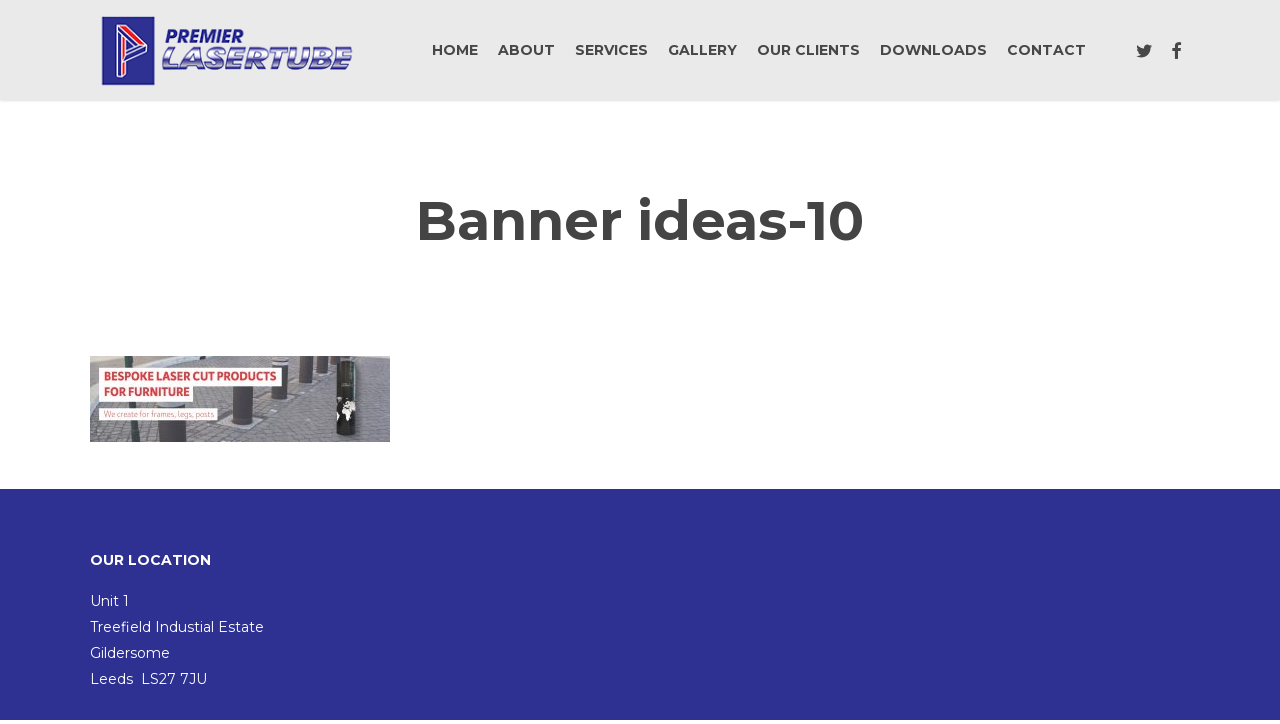

--- FILE ---
content_type: text/css
request_url: https://premierlasertube.co.uk/wp-content/themes/salient-child/style.css?ver=16.1.2
body_size: 1418
content:
/*
Theme Name: Salient Child Theme
Theme URI: http: //mysite.com/
Description: This is a custom child theme for Salient
Author: My Name
Author URI: http: //mysite.com/
Template: salient
Version: 0.1
*/



@import url('https://fonts.googleapis.com/css?family=Montserrat:400,400i,500,500i,700,700i');
body, h1, h2, h3, h4, h5, h6, li, p, strong, b, ul, .fusion-main-menu > ul > li > a {font-family: 'Montserrat', sans-serif!important; }

.sf-menu li {text-transform:uppercase!important; font-weight:700!important}

.iconbox h5 {font-size:8px!important; font-weight:700!important; line-height:15px!important}

h5.footicons { font-size:12px!important; line-height:22px!important; text-align:center!important; padding-top:10px; color:#474747!important}

h5.dafticons { font-size:14px!important; line-height:22px!important; text-align:center!important; padding-top:10px; color:#474747!important; text-transform:uppercase!important}
h2.homtitles { font-size:22px!important; line-height:55px!important; text-align:left!important; padding-top:10px}
h2.homtitles  {margin: 0 auto 0 0!important;  border-top:1px solid #ff0000!important; }

h2.sectitles { font-size:16px!important; line-height:35px!important; text-align:center!important; padding-top:10px; font-weight:700!important}
h2.sectitles  {margin: 0 auto 0 0!important;  border-top:1px solid #ff0000!important; }



.nectar-icon-list-item {margin-bottom: 40px!important;}